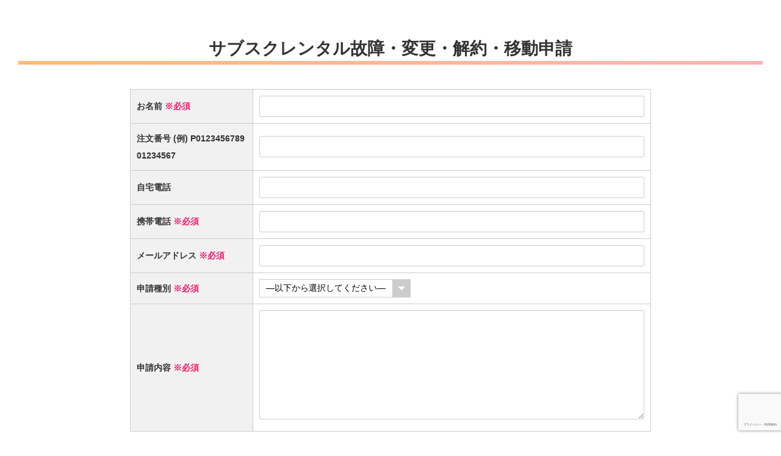

--- FILE ---
content_type: text/html; charset=utf-8
request_url: https://www.google.com/recaptcha/api2/anchor?ar=1&k=6LepL2UqAAAAAKhADAAqaR5fD5M0lqCnsY01Gg43&co=aHR0cHM6Ly9yZS5jb3Ntby1zcGFjZS5qcDo0NDM.&hl=ja&v=9TiwnJFHeuIw_s0wSd3fiKfN&size=invisible&anchor-ms=20000&execute-ms=30000&cb=8c535mqzphym
body_size: 48335
content:
<!DOCTYPE HTML><html dir="ltr" lang="ja"><head><meta http-equiv="Content-Type" content="text/html; charset=UTF-8">
<meta http-equiv="X-UA-Compatible" content="IE=edge">
<title>reCAPTCHA</title>
<style type="text/css">
/* cyrillic-ext */
@font-face {
  font-family: 'Roboto';
  font-style: normal;
  font-weight: 400;
  font-stretch: 100%;
  src: url(//fonts.gstatic.com/s/roboto/v48/KFO7CnqEu92Fr1ME7kSn66aGLdTylUAMa3GUBHMdazTgWw.woff2) format('woff2');
  unicode-range: U+0460-052F, U+1C80-1C8A, U+20B4, U+2DE0-2DFF, U+A640-A69F, U+FE2E-FE2F;
}
/* cyrillic */
@font-face {
  font-family: 'Roboto';
  font-style: normal;
  font-weight: 400;
  font-stretch: 100%;
  src: url(//fonts.gstatic.com/s/roboto/v48/KFO7CnqEu92Fr1ME7kSn66aGLdTylUAMa3iUBHMdazTgWw.woff2) format('woff2');
  unicode-range: U+0301, U+0400-045F, U+0490-0491, U+04B0-04B1, U+2116;
}
/* greek-ext */
@font-face {
  font-family: 'Roboto';
  font-style: normal;
  font-weight: 400;
  font-stretch: 100%;
  src: url(//fonts.gstatic.com/s/roboto/v48/KFO7CnqEu92Fr1ME7kSn66aGLdTylUAMa3CUBHMdazTgWw.woff2) format('woff2');
  unicode-range: U+1F00-1FFF;
}
/* greek */
@font-face {
  font-family: 'Roboto';
  font-style: normal;
  font-weight: 400;
  font-stretch: 100%;
  src: url(//fonts.gstatic.com/s/roboto/v48/KFO7CnqEu92Fr1ME7kSn66aGLdTylUAMa3-UBHMdazTgWw.woff2) format('woff2');
  unicode-range: U+0370-0377, U+037A-037F, U+0384-038A, U+038C, U+038E-03A1, U+03A3-03FF;
}
/* math */
@font-face {
  font-family: 'Roboto';
  font-style: normal;
  font-weight: 400;
  font-stretch: 100%;
  src: url(//fonts.gstatic.com/s/roboto/v48/KFO7CnqEu92Fr1ME7kSn66aGLdTylUAMawCUBHMdazTgWw.woff2) format('woff2');
  unicode-range: U+0302-0303, U+0305, U+0307-0308, U+0310, U+0312, U+0315, U+031A, U+0326-0327, U+032C, U+032F-0330, U+0332-0333, U+0338, U+033A, U+0346, U+034D, U+0391-03A1, U+03A3-03A9, U+03B1-03C9, U+03D1, U+03D5-03D6, U+03F0-03F1, U+03F4-03F5, U+2016-2017, U+2034-2038, U+203C, U+2040, U+2043, U+2047, U+2050, U+2057, U+205F, U+2070-2071, U+2074-208E, U+2090-209C, U+20D0-20DC, U+20E1, U+20E5-20EF, U+2100-2112, U+2114-2115, U+2117-2121, U+2123-214F, U+2190, U+2192, U+2194-21AE, U+21B0-21E5, U+21F1-21F2, U+21F4-2211, U+2213-2214, U+2216-22FF, U+2308-230B, U+2310, U+2319, U+231C-2321, U+2336-237A, U+237C, U+2395, U+239B-23B7, U+23D0, U+23DC-23E1, U+2474-2475, U+25AF, U+25B3, U+25B7, U+25BD, U+25C1, U+25CA, U+25CC, U+25FB, U+266D-266F, U+27C0-27FF, U+2900-2AFF, U+2B0E-2B11, U+2B30-2B4C, U+2BFE, U+3030, U+FF5B, U+FF5D, U+1D400-1D7FF, U+1EE00-1EEFF;
}
/* symbols */
@font-face {
  font-family: 'Roboto';
  font-style: normal;
  font-weight: 400;
  font-stretch: 100%;
  src: url(//fonts.gstatic.com/s/roboto/v48/KFO7CnqEu92Fr1ME7kSn66aGLdTylUAMaxKUBHMdazTgWw.woff2) format('woff2');
  unicode-range: U+0001-000C, U+000E-001F, U+007F-009F, U+20DD-20E0, U+20E2-20E4, U+2150-218F, U+2190, U+2192, U+2194-2199, U+21AF, U+21E6-21F0, U+21F3, U+2218-2219, U+2299, U+22C4-22C6, U+2300-243F, U+2440-244A, U+2460-24FF, U+25A0-27BF, U+2800-28FF, U+2921-2922, U+2981, U+29BF, U+29EB, U+2B00-2BFF, U+4DC0-4DFF, U+FFF9-FFFB, U+10140-1018E, U+10190-1019C, U+101A0, U+101D0-101FD, U+102E0-102FB, U+10E60-10E7E, U+1D2C0-1D2D3, U+1D2E0-1D37F, U+1F000-1F0FF, U+1F100-1F1AD, U+1F1E6-1F1FF, U+1F30D-1F30F, U+1F315, U+1F31C, U+1F31E, U+1F320-1F32C, U+1F336, U+1F378, U+1F37D, U+1F382, U+1F393-1F39F, U+1F3A7-1F3A8, U+1F3AC-1F3AF, U+1F3C2, U+1F3C4-1F3C6, U+1F3CA-1F3CE, U+1F3D4-1F3E0, U+1F3ED, U+1F3F1-1F3F3, U+1F3F5-1F3F7, U+1F408, U+1F415, U+1F41F, U+1F426, U+1F43F, U+1F441-1F442, U+1F444, U+1F446-1F449, U+1F44C-1F44E, U+1F453, U+1F46A, U+1F47D, U+1F4A3, U+1F4B0, U+1F4B3, U+1F4B9, U+1F4BB, U+1F4BF, U+1F4C8-1F4CB, U+1F4D6, U+1F4DA, U+1F4DF, U+1F4E3-1F4E6, U+1F4EA-1F4ED, U+1F4F7, U+1F4F9-1F4FB, U+1F4FD-1F4FE, U+1F503, U+1F507-1F50B, U+1F50D, U+1F512-1F513, U+1F53E-1F54A, U+1F54F-1F5FA, U+1F610, U+1F650-1F67F, U+1F687, U+1F68D, U+1F691, U+1F694, U+1F698, U+1F6AD, U+1F6B2, U+1F6B9-1F6BA, U+1F6BC, U+1F6C6-1F6CF, U+1F6D3-1F6D7, U+1F6E0-1F6EA, U+1F6F0-1F6F3, U+1F6F7-1F6FC, U+1F700-1F7FF, U+1F800-1F80B, U+1F810-1F847, U+1F850-1F859, U+1F860-1F887, U+1F890-1F8AD, U+1F8B0-1F8BB, U+1F8C0-1F8C1, U+1F900-1F90B, U+1F93B, U+1F946, U+1F984, U+1F996, U+1F9E9, U+1FA00-1FA6F, U+1FA70-1FA7C, U+1FA80-1FA89, U+1FA8F-1FAC6, U+1FACE-1FADC, U+1FADF-1FAE9, U+1FAF0-1FAF8, U+1FB00-1FBFF;
}
/* vietnamese */
@font-face {
  font-family: 'Roboto';
  font-style: normal;
  font-weight: 400;
  font-stretch: 100%;
  src: url(//fonts.gstatic.com/s/roboto/v48/KFO7CnqEu92Fr1ME7kSn66aGLdTylUAMa3OUBHMdazTgWw.woff2) format('woff2');
  unicode-range: U+0102-0103, U+0110-0111, U+0128-0129, U+0168-0169, U+01A0-01A1, U+01AF-01B0, U+0300-0301, U+0303-0304, U+0308-0309, U+0323, U+0329, U+1EA0-1EF9, U+20AB;
}
/* latin-ext */
@font-face {
  font-family: 'Roboto';
  font-style: normal;
  font-weight: 400;
  font-stretch: 100%;
  src: url(//fonts.gstatic.com/s/roboto/v48/KFO7CnqEu92Fr1ME7kSn66aGLdTylUAMa3KUBHMdazTgWw.woff2) format('woff2');
  unicode-range: U+0100-02BA, U+02BD-02C5, U+02C7-02CC, U+02CE-02D7, U+02DD-02FF, U+0304, U+0308, U+0329, U+1D00-1DBF, U+1E00-1E9F, U+1EF2-1EFF, U+2020, U+20A0-20AB, U+20AD-20C0, U+2113, U+2C60-2C7F, U+A720-A7FF;
}
/* latin */
@font-face {
  font-family: 'Roboto';
  font-style: normal;
  font-weight: 400;
  font-stretch: 100%;
  src: url(//fonts.gstatic.com/s/roboto/v48/KFO7CnqEu92Fr1ME7kSn66aGLdTylUAMa3yUBHMdazQ.woff2) format('woff2');
  unicode-range: U+0000-00FF, U+0131, U+0152-0153, U+02BB-02BC, U+02C6, U+02DA, U+02DC, U+0304, U+0308, U+0329, U+2000-206F, U+20AC, U+2122, U+2191, U+2193, U+2212, U+2215, U+FEFF, U+FFFD;
}
/* cyrillic-ext */
@font-face {
  font-family: 'Roboto';
  font-style: normal;
  font-weight: 500;
  font-stretch: 100%;
  src: url(//fonts.gstatic.com/s/roboto/v48/KFO7CnqEu92Fr1ME7kSn66aGLdTylUAMa3GUBHMdazTgWw.woff2) format('woff2');
  unicode-range: U+0460-052F, U+1C80-1C8A, U+20B4, U+2DE0-2DFF, U+A640-A69F, U+FE2E-FE2F;
}
/* cyrillic */
@font-face {
  font-family: 'Roboto';
  font-style: normal;
  font-weight: 500;
  font-stretch: 100%;
  src: url(//fonts.gstatic.com/s/roboto/v48/KFO7CnqEu92Fr1ME7kSn66aGLdTylUAMa3iUBHMdazTgWw.woff2) format('woff2');
  unicode-range: U+0301, U+0400-045F, U+0490-0491, U+04B0-04B1, U+2116;
}
/* greek-ext */
@font-face {
  font-family: 'Roboto';
  font-style: normal;
  font-weight: 500;
  font-stretch: 100%;
  src: url(//fonts.gstatic.com/s/roboto/v48/KFO7CnqEu92Fr1ME7kSn66aGLdTylUAMa3CUBHMdazTgWw.woff2) format('woff2');
  unicode-range: U+1F00-1FFF;
}
/* greek */
@font-face {
  font-family: 'Roboto';
  font-style: normal;
  font-weight: 500;
  font-stretch: 100%;
  src: url(//fonts.gstatic.com/s/roboto/v48/KFO7CnqEu92Fr1ME7kSn66aGLdTylUAMa3-UBHMdazTgWw.woff2) format('woff2');
  unicode-range: U+0370-0377, U+037A-037F, U+0384-038A, U+038C, U+038E-03A1, U+03A3-03FF;
}
/* math */
@font-face {
  font-family: 'Roboto';
  font-style: normal;
  font-weight: 500;
  font-stretch: 100%;
  src: url(//fonts.gstatic.com/s/roboto/v48/KFO7CnqEu92Fr1ME7kSn66aGLdTylUAMawCUBHMdazTgWw.woff2) format('woff2');
  unicode-range: U+0302-0303, U+0305, U+0307-0308, U+0310, U+0312, U+0315, U+031A, U+0326-0327, U+032C, U+032F-0330, U+0332-0333, U+0338, U+033A, U+0346, U+034D, U+0391-03A1, U+03A3-03A9, U+03B1-03C9, U+03D1, U+03D5-03D6, U+03F0-03F1, U+03F4-03F5, U+2016-2017, U+2034-2038, U+203C, U+2040, U+2043, U+2047, U+2050, U+2057, U+205F, U+2070-2071, U+2074-208E, U+2090-209C, U+20D0-20DC, U+20E1, U+20E5-20EF, U+2100-2112, U+2114-2115, U+2117-2121, U+2123-214F, U+2190, U+2192, U+2194-21AE, U+21B0-21E5, U+21F1-21F2, U+21F4-2211, U+2213-2214, U+2216-22FF, U+2308-230B, U+2310, U+2319, U+231C-2321, U+2336-237A, U+237C, U+2395, U+239B-23B7, U+23D0, U+23DC-23E1, U+2474-2475, U+25AF, U+25B3, U+25B7, U+25BD, U+25C1, U+25CA, U+25CC, U+25FB, U+266D-266F, U+27C0-27FF, U+2900-2AFF, U+2B0E-2B11, U+2B30-2B4C, U+2BFE, U+3030, U+FF5B, U+FF5D, U+1D400-1D7FF, U+1EE00-1EEFF;
}
/* symbols */
@font-face {
  font-family: 'Roboto';
  font-style: normal;
  font-weight: 500;
  font-stretch: 100%;
  src: url(//fonts.gstatic.com/s/roboto/v48/KFO7CnqEu92Fr1ME7kSn66aGLdTylUAMaxKUBHMdazTgWw.woff2) format('woff2');
  unicode-range: U+0001-000C, U+000E-001F, U+007F-009F, U+20DD-20E0, U+20E2-20E4, U+2150-218F, U+2190, U+2192, U+2194-2199, U+21AF, U+21E6-21F0, U+21F3, U+2218-2219, U+2299, U+22C4-22C6, U+2300-243F, U+2440-244A, U+2460-24FF, U+25A0-27BF, U+2800-28FF, U+2921-2922, U+2981, U+29BF, U+29EB, U+2B00-2BFF, U+4DC0-4DFF, U+FFF9-FFFB, U+10140-1018E, U+10190-1019C, U+101A0, U+101D0-101FD, U+102E0-102FB, U+10E60-10E7E, U+1D2C0-1D2D3, U+1D2E0-1D37F, U+1F000-1F0FF, U+1F100-1F1AD, U+1F1E6-1F1FF, U+1F30D-1F30F, U+1F315, U+1F31C, U+1F31E, U+1F320-1F32C, U+1F336, U+1F378, U+1F37D, U+1F382, U+1F393-1F39F, U+1F3A7-1F3A8, U+1F3AC-1F3AF, U+1F3C2, U+1F3C4-1F3C6, U+1F3CA-1F3CE, U+1F3D4-1F3E0, U+1F3ED, U+1F3F1-1F3F3, U+1F3F5-1F3F7, U+1F408, U+1F415, U+1F41F, U+1F426, U+1F43F, U+1F441-1F442, U+1F444, U+1F446-1F449, U+1F44C-1F44E, U+1F453, U+1F46A, U+1F47D, U+1F4A3, U+1F4B0, U+1F4B3, U+1F4B9, U+1F4BB, U+1F4BF, U+1F4C8-1F4CB, U+1F4D6, U+1F4DA, U+1F4DF, U+1F4E3-1F4E6, U+1F4EA-1F4ED, U+1F4F7, U+1F4F9-1F4FB, U+1F4FD-1F4FE, U+1F503, U+1F507-1F50B, U+1F50D, U+1F512-1F513, U+1F53E-1F54A, U+1F54F-1F5FA, U+1F610, U+1F650-1F67F, U+1F687, U+1F68D, U+1F691, U+1F694, U+1F698, U+1F6AD, U+1F6B2, U+1F6B9-1F6BA, U+1F6BC, U+1F6C6-1F6CF, U+1F6D3-1F6D7, U+1F6E0-1F6EA, U+1F6F0-1F6F3, U+1F6F7-1F6FC, U+1F700-1F7FF, U+1F800-1F80B, U+1F810-1F847, U+1F850-1F859, U+1F860-1F887, U+1F890-1F8AD, U+1F8B0-1F8BB, U+1F8C0-1F8C1, U+1F900-1F90B, U+1F93B, U+1F946, U+1F984, U+1F996, U+1F9E9, U+1FA00-1FA6F, U+1FA70-1FA7C, U+1FA80-1FA89, U+1FA8F-1FAC6, U+1FACE-1FADC, U+1FADF-1FAE9, U+1FAF0-1FAF8, U+1FB00-1FBFF;
}
/* vietnamese */
@font-face {
  font-family: 'Roboto';
  font-style: normal;
  font-weight: 500;
  font-stretch: 100%;
  src: url(//fonts.gstatic.com/s/roboto/v48/KFO7CnqEu92Fr1ME7kSn66aGLdTylUAMa3OUBHMdazTgWw.woff2) format('woff2');
  unicode-range: U+0102-0103, U+0110-0111, U+0128-0129, U+0168-0169, U+01A0-01A1, U+01AF-01B0, U+0300-0301, U+0303-0304, U+0308-0309, U+0323, U+0329, U+1EA0-1EF9, U+20AB;
}
/* latin-ext */
@font-face {
  font-family: 'Roboto';
  font-style: normal;
  font-weight: 500;
  font-stretch: 100%;
  src: url(//fonts.gstatic.com/s/roboto/v48/KFO7CnqEu92Fr1ME7kSn66aGLdTylUAMa3KUBHMdazTgWw.woff2) format('woff2');
  unicode-range: U+0100-02BA, U+02BD-02C5, U+02C7-02CC, U+02CE-02D7, U+02DD-02FF, U+0304, U+0308, U+0329, U+1D00-1DBF, U+1E00-1E9F, U+1EF2-1EFF, U+2020, U+20A0-20AB, U+20AD-20C0, U+2113, U+2C60-2C7F, U+A720-A7FF;
}
/* latin */
@font-face {
  font-family: 'Roboto';
  font-style: normal;
  font-weight: 500;
  font-stretch: 100%;
  src: url(//fonts.gstatic.com/s/roboto/v48/KFO7CnqEu92Fr1ME7kSn66aGLdTylUAMa3yUBHMdazQ.woff2) format('woff2');
  unicode-range: U+0000-00FF, U+0131, U+0152-0153, U+02BB-02BC, U+02C6, U+02DA, U+02DC, U+0304, U+0308, U+0329, U+2000-206F, U+20AC, U+2122, U+2191, U+2193, U+2212, U+2215, U+FEFF, U+FFFD;
}
/* cyrillic-ext */
@font-face {
  font-family: 'Roboto';
  font-style: normal;
  font-weight: 900;
  font-stretch: 100%;
  src: url(//fonts.gstatic.com/s/roboto/v48/KFO7CnqEu92Fr1ME7kSn66aGLdTylUAMa3GUBHMdazTgWw.woff2) format('woff2');
  unicode-range: U+0460-052F, U+1C80-1C8A, U+20B4, U+2DE0-2DFF, U+A640-A69F, U+FE2E-FE2F;
}
/* cyrillic */
@font-face {
  font-family: 'Roboto';
  font-style: normal;
  font-weight: 900;
  font-stretch: 100%;
  src: url(//fonts.gstatic.com/s/roboto/v48/KFO7CnqEu92Fr1ME7kSn66aGLdTylUAMa3iUBHMdazTgWw.woff2) format('woff2');
  unicode-range: U+0301, U+0400-045F, U+0490-0491, U+04B0-04B1, U+2116;
}
/* greek-ext */
@font-face {
  font-family: 'Roboto';
  font-style: normal;
  font-weight: 900;
  font-stretch: 100%;
  src: url(//fonts.gstatic.com/s/roboto/v48/KFO7CnqEu92Fr1ME7kSn66aGLdTylUAMa3CUBHMdazTgWw.woff2) format('woff2');
  unicode-range: U+1F00-1FFF;
}
/* greek */
@font-face {
  font-family: 'Roboto';
  font-style: normal;
  font-weight: 900;
  font-stretch: 100%;
  src: url(//fonts.gstatic.com/s/roboto/v48/KFO7CnqEu92Fr1ME7kSn66aGLdTylUAMa3-UBHMdazTgWw.woff2) format('woff2');
  unicode-range: U+0370-0377, U+037A-037F, U+0384-038A, U+038C, U+038E-03A1, U+03A3-03FF;
}
/* math */
@font-face {
  font-family: 'Roboto';
  font-style: normal;
  font-weight: 900;
  font-stretch: 100%;
  src: url(//fonts.gstatic.com/s/roboto/v48/KFO7CnqEu92Fr1ME7kSn66aGLdTylUAMawCUBHMdazTgWw.woff2) format('woff2');
  unicode-range: U+0302-0303, U+0305, U+0307-0308, U+0310, U+0312, U+0315, U+031A, U+0326-0327, U+032C, U+032F-0330, U+0332-0333, U+0338, U+033A, U+0346, U+034D, U+0391-03A1, U+03A3-03A9, U+03B1-03C9, U+03D1, U+03D5-03D6, U+03F0-03F1, U+03F4-03F5, U+2016-2017, U+2034-2038, U+203C, U+2040, U+2043, U+2047, U+2050, U+2057, U+205F, U+2070-2071, U+2074-208E, U+2090-209C, U+20D0-20DC, U+20E1, U+20E5-20EF, U+2100-2112, U+2114-2115, U+2117-2121, U+2123-214F, U+2190, U+2192, U+2194-21AE, U+21B0-21E5, U+21F1-21F2, U+21F4-2211, U+2213-2214, U+2216-22FF, U+2308-230B, U+2310, U+2319, U+231C-2321, U+2336-237A, U+237C, U+2395, U+239B-23B7, U+23D0, U+23DC-23E1, U+2474-2475, U+25AF, U+25B3, U+25B7, U+25BD, U+25C1, U+25CA, U+25CC, U+25FB, U+266D-266F, U+27C0-27FF, U+2900-2AFF, U+2B0E-2B11, U+2B30-2B4C, U+2BFE, U+3030, U+FF5B, U+FF5D, U+1D400-1D7FF, U+1EE00-1EEFF;
}
/* symbols */
@font-face {
  font-family: 'Roboto';
  font-style: normal;
  font-weight: 900;
  font-stretch: 100%;
  src: url(//fonts.gstatic.com/s/roboto/v48/KFO7CnqEu92Fr1ME7kSn66aGLdTylUAMaxKUBHMdazTgWw.woff2) format('woff2');
  unicode-range: U+0001-000C, U+000E-001F, U+007F-009F, U+20DD-20E0, U+20E2-20E4, U+2150-218F, U+2190, U+2192, U+2194-2199, U+21AF, U+21E6-21F0, U+21F3, U+2218-2219, U+2299, U+22C4-22C6, U+2300-243F, U+2440-244A, U+2460-24FF, U+25A0-27BF, U+2800-28FF, U+2921-2922, U+2981, U+29BF, U+29EB, U+2B00-2BFF, U+4DC0-4DFF, U+FFF9-FFFB, U+10140-1018E, U+10190-1019C, U+101A0, U+101D0-101FD, U+102E0-102FB, U+10E60-10E7E, U+1D2C0-1D2D3, U+1D2E0-1D37F, U+1F000-1F0FF, U+1F100-1F1AD, U+1F1E6-1F1FF, U+1F30D-1F30F, U+1F315, U+1F31C, U+1F31E, U+1F320-1F32C, U+1F336, U+1F378, U+1F37D, U+1F382, U+1F393-1F39F, U+1F3A7-1F3A8, U+1F3AC-1F3AF, U+1F3C2, U+1F3C4-1F3C6, U+1F3CA-1F3CE, U+1F3D4-1F3E0, U+1F3ED, U+1F3F1-1F3F3, U+1F3F5-1F3F7, U+1F408, U+1F415, U+1F41F, U+1F426, U+1F43F, U+1F441-1F442, U+1F444, U+1F446-1F449, U+1F44C-1F44E, U+1F453, U+1F46A, U+1F47D, U+1F4A3, U+1F4B0, U+1F4B3, U+1F4B9, U+1F4BB, U+1F4BF, U+1F4C8-1F4CB, U+1F4D6, U+1F4DA, U+1F4DF, U+1F4E3-1F4E6, U+1F4EA-1F4ED, U+1F4F7, U+1F4F9-1F4FB, U+1F4FD-1F4FE, U+1F503, U+1F507-1F50B, U+1F50D, U+1F512-1F513, U+1F53E-1F54A, U+1F54F-1F5FA, U+1F610, U+1F650-1F67F, U+1F687, U+1F68D, U+1F691, U+1F694, U+1F698, U+1F6AD, U+1F6B2, U+1F6B9-1F6BA, U+1F6BC, U+1F6C6-1F6CF, U+1F6D3-1F6D7, U+1F6E0-1F6EA, U+1F6F0-1F6F3, U+1F6F7-1F6FC, U+1F700-1F7FF, U+1F800-1F80B, U+1F810-1F847, U+1F850-1F859, U+1F860-1F887, U+1F890-1F8AD, U+1F8B0-1F8BB, U+1F8C0-1F8C1, U+1F900-1F90B, U+1F93B, U+1F946, U+1F984, U+1F996, U+1F9E9, U+1FA00-1FA6F, U+1FA70-1FA7C, U+1FA80-1FA89, U+1FA8F-1FAC6, U+1FACE-1FADC, U+1FADF-1FAE9, U+1FAF0-1FAF8, U+1FB00-1FBFF;
}
/* vietnamese */
@font-face {
  font-family: 'Roboto';
  font-style: normal;
  font-weight: 900;
  font-stretch: 100%;
  src: url(//fonts.gstatic.com/s/roboto/v48/KFO7CnqEu92Fr1ME7kSn66aGLdTylUAMa3OUBHMdazTgWw.woff2) format('woff2');
  unicode-range: U+0102-0103, U+0110-0111, U+0128-0129, U+0168-0169, U+01A0-01A1, U+01AF-01B0, U+0300-0301, U+0303-0304, U+0308-0309, U+0323, U+0329, U+1EA0-1EF9, U+20AB;
}
/* latin-ext */
@font-face {
  font-family: 'Roboto';
  font-style: normal;
  font-weight: 900;
  font-stretch: 100%;
  src: url(//fonts.gstatic.com/s/roboto/v48/KFO7CnqEu92Fr1ME7kSn66aGLdTylUAMa3KUBHMdazTgWw.woff2) format('woff2');
  unicode-range: U+0100-02BA, U+02BD-02C5, U+02C7-02CC, U+02CE-02D7, U+02DD-02FF, U+0304, U+0308, U+0329, U+1D00-1DBF, U+1E00-1E9F, U+1EF2-1EFF, U+2020, U+20A0-20AB, U+20AD-20C0, U+2113, U+2C60-2C7F, U+A720-A7FF;
}
/* latin */
@font-face {
  font-family: 'Roboto';
  font-style: normal;
  font-weight: 900;
  font-stretch: 100%;
  src: url(//fonts.gstatic.com/s/roboto/v48/KFO7CnqEu92Fr1ME7kSn66aGLdTylUAMa3yUBHMdazQ.woff2) format('woff2');
  unicode-range: U+0000-00FF, U+0131, U+0152-0153, U+02BB-02BC, U+02C6, U+02DA, U+02DC, U+0304, U+0308, U+0329, U+2000-206F, U+20AC, U+2122, U+2191, U+2193, U+2212, U+2215, U+FEFF, U+FFFD;
}

</style>
<link rel="stylesheet" type="text/css" href="https://www.gstatic.com/recaptcha/releases/9TiwnJFHeuIw_s0wSd3fiKfN/styles__ltr.css">
<script nonce="iSYHk8BAeJsIpth1u4pHuQ" type="text/javascript">window['__recaptcha_api'] = 'https://www.google.com/recaptcha/api2/';</script>
<script type="text/javascript" src="https://www.gstatic.com/recaptcha/releases/9TiwnJFHeuIw_s0wSd3fiKfN/recaptcha__ja.js" nonce="iSYHk8BAeJsIpth1u4pHuQ">
      
    </script></head>
<body><div id="rc-anchor-alert" class="rc-anchor-alert"></div>
<input type="hidden" id="recaptcha-token" value="[base64]">
<script type="text/javascript" nonce="iSYHk8BAeJsIpth1u4pHuQ">
      recaptcha.anchor.Main.init("[\x22ainput\x22,[\x22bgdata\x22,\x22\x22,\[base64]/[base64]/[base64]/KE4oMTI0LHYsdi5HKSxMWihsLHYpKTpOKDEyNCx2LGwpLFYpLHYpLFQpKSxGKDE3MSx2KX0scjc9ZnVuY3Rpb24obCl7cmV0dXJuIGx9LEM9ZnVuY3Rpb24obCxWLHYpe04odixsLFYpLFZbYWtdPTI3OTZ9LG49ZnVuY3Rpb24obCxWKXtWLlg9KChWLlg/[base64]/[base64]/[base64]/[base64]/[base64]/[base64]/[base64]/[base64]/[base64]/[base64]/[base64]\\u003d\x22,\[base64]\x22,\x22w71OwpvDnsOdwrgpGnHDjB4awqEeL8O2U01vXcKRwqVKTcOAwpXDosOAEnTCosKvw6fCqAbDhcKhw4fDh8K4wr0ewqpyanxUw6LCmzFbfMKAw5nCicK/Z8OMw4rDgMKawolWQGFlDsKrGsKIwp0TLMOIIMOHB8O2w5HDumbClmzDqcKewp7ChsKOwoFGfMO4wrbDqUcMCCfCmygyw5EpwoUdwrzCkl7CisOZw53DsmpVwrrCqcO8CT/Cm8O1w4JEwrrCmzVow5tWwoIfw7pUw6vDnsO4W8OSwrw6wrpZBcK6O8OySCXCikLDnsO+ScK2bsK/wqBTw61hNcOfw6cpwrJ4w4w7JcKkw6/CtsOeSUsNw48qwrzDjsO5LcOLw7HCtMK0wodIwoPDoMKmw6LDk8OyCAYtwpFvw6gwPA5Mw4RCOsOdAMOhwppywqx+wq3CvsKDwrE8JMOKw6HDtMKQGm7DmMOvaxtlw7ZkCmnCj8OVIcOUwonDnsKOw4/[base64]/DssOYT8OVAcKbDsORwogsaBbCh0fCrcK7QMO1F1TDgW8ABjlbwr5/w7DDtsKXw5Vne8O+wpZnw73CsAJRwqnDlyjDo8OzOF5fwodWBVppw57Ci3/Ds8KvdsKLcgd0YMOxwpLCmx7Co8KqXMKRworClWLDunYOLsK2AkLCscK0wqc+wrLDuE/DpH1gw5lTTDDDqsKzBsOnw7nDpSlOYgdmX8KaVcKYNjHCnsOlB8Krw6dxQ8Knwr19fsKvwq0RQGnDjcOcw4/[base64]/CvcOGC8OowpJOwpglW8OewonDtsK+TS3CiDdQw5vDiB3Ch3M/wqx3w5bCtX0MRT42w6fDiUt3wpTDsMK1w58vwrkRw5HCp8KAYRwJOj7ClFp6YMO1HsOnY07CmsOUeVc8w47DhsO5w6rCtEHDt8K/UlBPwod6wqbConfDrMOnw4fCjsKVwoDDjMKNwq5UacKcKmliwoQoaFZEw7wZwojCgcOqw6NROcKAf8KDDMK9HWXCoGXDtDUCw6bCuMORUFQ1en/DqxASCm3CtsKiZUfDvhfDq23CoXs4wp1ueBrCvcOSasKQw7/[base64]/wrnCvsKVwopeVhVAATLCrRk6w5zDhsKeAFnChF8cJBjDuw/Ds8OYYF9qDX3Ci1ktwqgVwp3CpcOCwpHCpUfDosKBFcOmw7TCjzg6wrHCtEfDil8nWVTDvwozw7MWA8OXw6ggw49nwq0Pw5gkw54XFMOnw4gHw5bDpRE9C2zCs8K3RMK8BcOqw4wVGcOwYWvCiwIpw7PCsgvDrlpBwpg/w4MlAxoTCTTCnxbDhMOWQ8OZRSjCuMKAwo9gXBpww7PDp8K/XynCkRFcw6/[base64]/DpcKmJHTDiljDscOKcUM0wrMHw7Q5XsOnSXV+w6PCsVHCjsKkHHXCpnjCkxp8wrHDtmTCh8OZwoXCiwVtYcKTbMKDw5RCS8K0w5A8XcK9wpDCkjtTVgEsAGLDlRxJwps2X3AoJSFrw5sDwqXDiTRLH8OsQTTDrAfCvXHDp8Kob8KXw5lzcBY/wpckcGg9ZcOcW0E6wrrDkwJbw7ZzQ8KBGT0OJMOpw4PDoMOrwr7DpcKCScO4wp4iQ8Kzw6zDlMOGwrzDpGo5chvDqGoBwpHCv3LDgQgFwqAgCMOZwrfDvsOQw6nCuMKPLnTDmnkmw7vDssO9LcOdw7cUw4fCm0LDhX/[base64]/VG1pw6jCkcOUb8Osw6lEwq5gwrgrw7czcMKPw6PDqcOScTrCt8OBw5rCgsK8DUPDrMK2wqDCoEbDsE7Di8OGbSYIbcKRwpFmw5fDkFfDgcKcAsKsSz3ConDDmcKxAMOCNhcqw6YHLsKRwpEeEsOCBzp8wobCksOBwqNswqk6c3/DoFQSwrfDrMKVwqLDlsKpwrMZNCzCr8KOB1IJwp/[base64]/fCg7Ym7Cp8KFKcOSMcKBDnbCssK1K8KeQBfDnXzDrMO9NMOnwrJTwqfDi8ORwq7Djg8XJVXDtTMUwpbCusKmacK6wqnDqwrClcOQwrPCicKJCkfCqcOmP0Ihw7UkCGDCn8OZw6LDpcO5HHFUwrstw7fDuX9fwp4VXhrDln9rw6XCh0nDjB/CqMKYUB/CqsO/wq3DqMKdw7AKWiAFw4ktDMK0T8OBCUzCmMOlwqrDrMOOOsOMwoMLKMOowqDDuMKUw5psO8KKZMK/dTXCvsOvwpV/wpFRwq/Dj1HDkMOgw43Cvi7DlcK1wprCvsK1OcO4RQtIwqzCmAwLLcKswq/DhMOaw7HCgsK9CsKnw4/DtMOhK8O9wqnCssKgwpvDhi0kDUJ2w7XCmjnDj19qw69YPhx+w7QNeMOCw68NwqnDsMOBAMKYFCVNS3XChMKUAQReWcOuwr0YHcO8w7vDkGoDe8KdA8OzwqbCjgPDk8Oqw4g8GMOLw4XDoSlwwo3DqsOJwro1Mj5XdsO7Vg/Ck2cmwrQhw4jCgj7CmB/DgMKBw4kTwpHDn3HClMK9w73CnTzDq8OEaMKww6UUXVTCjcKOTDIOwpJnw4LCisKtwrzDosOQTMOhwoR5Si/DpMObVsKqe8OcXcOdwprCsyvCocKww6/CqHdlMU0Aw51dSQjCqcKKDHlILX9Iw7J8w7DCi8OZcjLCnsOXEW/DocKcw6fCmFzCsMK6a8KtSMKawpFWwqITw5nDlCXCnHvDtsKOw6l4A2RnDMOWwpvDuG3CjsKfOG3ComAWwrLDo8OfwoAcw6bCm8OVwqTCkE/DvClnSj7CvkYTKcKtCcOEw6c9e8K1YMOoM0B4w7PCi8OYQg3CicK0wpR/[base64]/w4XCmiogwpQsIcOHw6vCnW/CncOGV8ODw7vDihU9b27DnsObwrLDrhEELEnDuMKsY8KYw5VZwpvDgMKXdgjCrELDukDCvcO2woXCpkVxZsKXF8OQDsOGwr5Ewo/[base64]/Cvn7Cq8KwQcOBHcOxC0jCtcKAbMOocMKpKMOnwqfDp3XDpXgvR8OZwqXCph7DtD0+w7bDrMKjw4LCsMKnDnjCmsKawogMw7fCm8O1w7rDmm/DnsOEwrLDizrCgcOlw7fDm1zDpcK1KDHCp8KXwqnDhCDDmRXDmS0Bw41xPMO+fsO3wqnCrBXCr8Orw7RwbcKYwqTDs8K4FnwNwqjDv1/CmsKqwq5Xwps5M8OGNMKiJsKMeHoAw5djEsOEwr7Cqn3CnQMywpLCl8KjLcOuw553XMKLQmZUwrJfwoIkTMKSH8KvXMOOcVZQwq/ChMOsOnMyY3JtHiRyRmbDrF84EcO7dMOdwrzDlcKwYhphcsOSHiwMXsK5w4HCsQNkwoFNej7CsGdzdjvDp8OYw53DvsKLBQ/[base64]/w6fDpRdAw7zDhsKIw7vCusOcwqjDtsOYGcOFwpHCqULDq3vDhSMNw4gMwrnCpV0Pwq/DtMKUw7HDixtNWRtjH8OTZcKLTMOQZ8KKVyxvwqRpw5wTwrZ8C3vDjxAAH8KtJcOZw70SwqvCssKMY0LCtWFmw5o/wrbDiUx0wq1ZwrIHFGzDlVJjLRtJw4bDucKcMcKLAEfCqcOawphnw6fDlcO4NMOjwpg8w6MbHzYTwpR/DlbCvxvCgT7DhFzCsjvCmWRMw7/CqhHDu8OZw47CliHCt8OfQgJ1wptfw6c5wrTDpsOaViBtw4Uswo52UsKOYMOsU8OxA2VqVsKUKBnDiMObf8Ksczl9wpXDm8O7wp7DucO/[base64]/CvQnDsh1OMx/DhcK4AcOxwqnCikzClsKRw5d1w63CqWLCu1XDqsOTecKGw40QVsKRw5jDjMKOwpF9wrDDuDXCvxB2WmECG2MuQsOLcnXCii7Ds8KSw7bDisKww5YDw7DDrTx2wocBwqDCncKhNx41OcO7YsORQsOVwo/DmMONw6TCs23Di1BiNMOdU8KaXcKzTsOow5HDgS4KwojCgT1Fwo8RwrAfw6HDr8Ohwo7DmQjDsXrDgMOjagLDpDjDg8OVKVYlw55Kw4HCoMOxwoBXQT/Ch8OjRUtXDxwlBcOWw6hlwoZMcyt4w6lCw53Ck8OLw4PDuMOxwr1od8KvwptHw7PDiMOtw6NnbcOkWwrDuMOEwodNKsODwrHDmMO/csKYw5Nxw4hKwrJFworDgcKcw6wjwpfDl0XCgRsWw4DDgx7CvBJ8C27CgnzClsOfw5LClSjCm8KTwpHDuEfCgcK5JsOHw7/[base64]/M8OhZnh1worDgMO+bcKPdREcFMOgA2rDucKlw6p8eh/CnQrCtHLCi8K8w6TDp17DoR/[base64]/DhzcTwrjCuMOMXw0RQ8KieMO+wpDDk8OCEiDCtsKAw4IRwoM1HhXCt8K9e1rDvWdww7HDmcKLe8KowrjCpW0mw6/DnsKeK8OnIsO/wpAxMUvCtjsOREFrwrXCtRE9LsKow4LCnj7DlcOZwqkHKALCq0TCoMO4wpJrMVtpwrpvZEzCnTrCqcONXScewqHCsEl4cQM7eVkkZTnDgwROw4Yaw59FMMK4w5YscsOBAcKGwoR+w5YIfBB/wrjDsFpAw4B2GMOhw608wp3CgHXCsyg3J8Oww5h/wrNORcKZwpzDlCnCkS3DjMOSw7nDnnlTHilDwrbDmjQ0w7vDggTCik/CjX0Iwo5lVsKXw7QKwpt/w5w0G8KIw4vCvcK2w7gdZhvDvcOsOSMpKcK+fMO8BADDssO9B8KBLgRsWMKyRDnCrsKDw5TCgMOKChDCicOQw67DoMOsARo7wqvDuGbCmnQSwpshGsKaw5EUwpUzd8OJwqXCmxbCjyI/wqnDt8KXOgLCmsO1wo8AesKpXhfDkk7Dp8Ocw7/DgirCpsKMRwDDiRjCmiBwK8OVw6VQw5Znw6tuwrQgwq4KQyNhHHkQc8KOw5nCjcKrZQjDo1PCocOzwoJrwpXDksOwMCXCsSNzW8O/PcOeJzbDshR0FcOFFz/[base64]/[base64]/DsQRAwr9aw51/PWsAwpTCh8OWw7oFKE9JKznCj8KaK8K+Q8O5wrcxNT9cwq0ew6zDjkotw6/[base64]/[base64]/wqPDlklebnvCizLCosK/w45BWcOcw4Uuw5oswpjDmsOHDi5Yw7HCmj0QI8KuB8O/KMKswoHCrWwoWMK8wpjCnsO4N19cw7PDqcOWwohGbMOQw7fCmxMhRXPDji3DqcOcw7Azw4/[base64]/DrsKbMF3Crw7DhnVtJ1slw64lHMOBPMOYwpTDkwPDpDDDi1tnLWALwpg4D8KGw71qwrMFSFISNcO4JmjDucO2AEQkw4/Cg3zCvmDCnirCgXokTnISwqZ5w7vDtiPClH3DvMK2w6A6wrDDlFsMB1NQwr/CryAtCCQ3GGbCqMKaw4oBwotmw4w6A8OUf8KdwpFYwqkOQ3HCqMOLw7FAw5vChTMvwq4aUMKzwoTDs8Khf8KnGAPDpMONw7LDqiptfVIwwowNL8KWW8K0BR/Dl8Ovw6vDlcObLMO6LHg2ShR1wpfCtjIHw7DDrUfCuUA2wofCisOHw7LDlRXDjMKfHnwtFMK0wrvDmV5WwoTDscOawpXDl8OCOTTCqkhnMWFgTgzDnFrCkGnDiHYkwrcdw4TDk8OiSmUiw47DmcO3w5UnQ3XDgsK7dsOOFcO9W8Kbwql/FG0Bw5ZXw4fDgRzDmcKpa8OXw67DqMKxwozDlRJVN2ZhwpEFAcK9wr1yLSvDmEbCt8O7w77CosKJw7/Cu8OkPFXCtsOhwp/Cml3DosOEGlnDoMOVwrvDhQ/CnjIOw4oFwpPDicKVYlAaBT3CvsO/wqbDiMKubMKnT8O5IMOrfcKFN8KZCB3CuRYFIMKqwoLDmsKzwqDCgz8+M8KWwoHDlsO7RVkFwo3Dn8OiIV/[base64]/X8Onw6rDmRDDmGzClMKMw47DlsK4Hl/DhHHCsGjDgsKaPMORIkVZcAE4wo/ChSNRw7jDlMOwQcOpwoDDmEh4w7h7WMKVwo08FxxAWCzCjz7CuW1wEsO7w7UnEMO8wppzUwDDiUUzw6LDnMKVOMOeXcK4K8ONwqTDmsK4w61ww4N+b8OMK1fDhW15w5jCuT/[base64]/[base64]/CvsOfcMO2wqHDtQTDgjrClSXCrhlTU8KOw4MEw4chwqU7w7NiwqfCvT7DlH1xICF5aTPDosOhasOgQADCjMKDw7dcIygdJsOnwogBLWc2w7kMGcKywqU3VA/CnHHCqsOCw59UasOYKsOTwoDCgsK6wo8BBMKfV8OnQsKYw5kYAcOSCxd9D8KcGE/DgcOAw4sAI8KhBXvDuMOQwo3CsMK9wrd8IX4jAU4fwo7CvXlkw7lFOUzDhj/CmcKQFMKOwonDrARzSn/CrEXCklvDg8OBNsKLw5rDqWPCrAXDh8KKSUIHN8OQIsKyMCU2IRhdworCpWxow7bCs8KSw7c8w6DCoMKHw5oNDBE+BMOOw7/DgTNnIMOTbh4FJC02w54SIsKnwrbDrB4fHAFKH8OAwo4PwppBwpfCtcO7w4UtR8OwVcOaAA/[base64]/DvcOiwpnCs0DDosKWTsK0wpgBwqXDlsKjw47Cg8OoQ8OyX09fZMKbDXnDgzjDvsKJM8O9w7vDvsOsNUUfw5/Dk8Otwowvw7vCgTfDj8Oow5HDnsOkw4DCgcOcw6sYIg1sEgDDs28HwqAAwo5GBnIAPk7DvsOew5XCn1PClMOqLFLDhUXCgcKEIsOVFGLCucKaLMKQwq9yFHNFSsKxwp96w5rCgBt2w7nCncK/[base64]/DpsKzASLCu8OScR/CpTHCt2VbW8Oyw4fDlcKrwqt3csK9AMKbw44Iw5TCpjh5QcONDMOGQAIZw4PDhUx8wrNsAMKkZsOTOBLDrBMhTsOMwrPCnWnCrsOlS8KJfE8aXiESw74GMl/Djjhow77CkT/ClXlNSB3DoBbCmcOew7wvwobDj8KeEcKVXgBqAsO1wpAWaF7DicKpZMKXwqHCqVJTLcOtwq8CScKCwqYQZHouwqx5w57Cs21JacK3w5nDisKkdcKLw71jw59ywrJww6NlLwggwrLCh8K1fhLChR0kV8O0FcOubcK9w7QLKg/DgsOMwp7ChsKgw7rCvTfCvC/DnAbDtGnCg0LCucOKw5rDs1vDhUNlZsK9wpDCkyDCm0nCok4Tw641wofCu8KNwpDDqylwSMOiw6jDv8O9d8OPwp/Dq8K3w4zChQBgw4hFwoZGw5Vlw7zChx1uw7J1JXjDuMKaCC/DqXjDoMOJMsOgw5Z7w7ZGN8Kuwq/[base64]/AmVfwqnDosOmwrTDkUJfwpnDu20JMAFeO8OWw4/CinbCoSkcwpDDrgcnT1w6K8OMO1HCvsK8wrHDnMOcZ3HCuhxID8OTwqMHWXnCl8Kkw51kPkptasOTw7DCgwrDp8Otw6QSWUbDhV8Nw613wpxuAcOuAj3DnXDDlsOpwpQXw4FRGTzDkcKAaHLDmcOEw4fCnMKqdwE7UcK4wq7DiEMrSlcjwqUKBynDrCjCnWN/[base64]/[base64]/[base64]/CvC1Of3I+W1YNUcKNKVzDtMOocMKawrbDksKkWWUmUDvCj8OdSMKvw7/DtwfDmmnDo8KVwqTDhSZMBsKUw6TCvC3CqTTCv8O3w4jCmcOhZ0ooDVbDvUgMez9ZNMOiwrHCtStIZ1ReSiHCv8KyUcOoe8O7DcKlIMKzw6liMhfDqcO3DUbDkcKJw4YROcO9wpRuwpPCkzNcwp/DqlYFHcOua8OYY8OKSkLCoH/DvAZ6wqHDuzHCpl4uRgbDpcKzaMOzWjXDkUp0LMKrwrBiNh/CuCJOw41Lw6PCjcOVwr53WT7Cvh7CuC0Ow4bDkW4DwrHDmGFbwoHClUFkw4XChQMrwqYUwp0mwo8Nw7Vdw6wmCMKYwrzCvHvCt8KrYMK6f8KUw7/[base64]/DmClvw4ltD8OAQjFzw7ofMxZmwo7CiRbDhcOuw7d5DcOFIMOxHMOiw6cQI8Kmw4/DucOYUcKRw7TCksOfHU/[base64]/[base64]/wqHDiQ0jOMOzw59NFU0Lw7bClMKzw7TDt8Ocw7/[base64]/KhTCtGNCwr7ClU4Dw7PCrMOjw5LCvcOCwovDtVrDsMO2w5LDj0PCkHbCrMKjDyRXwox/aUbCvsOsw6rDoVrCgHnDmMO8MixJwrgywpg/ahghSW4qUzdwC8KPPcKgOcKxw5DDpCTCtcOKwqJWbCMuPXfCt1saw4/ClcOww6TCmH9SwprDlhElwpfCrB8pw44gSMOZwrIoNcOpw7MkUXkOw6/DnDdWG1JyZ8KRw4podiYUIcK3ST7Du8KBKw7DsMKgPsOjf0bDvMKgw6ReNcOGw7B0wqrDq3VIw7PCtX7Drm/Dg8Kcw7/CoDJ6BsO2w5sIeB/CucOtK1BrwpAJDcOZEh9+d8KnwrN7BcO0w7LChGnDssK7w5k0wr5dAcOYwpMSdnJlVhtlw6IEUTHDj2ADw57Dk8KJdkZydcOoDMO9Jxhsw7fCgmgkFxFzMMKjwo/Dnig2woR/[base64]/CtMKBwr/[base64]/Di3/DssOYdnrCv8O/OcKCwrnDm8OOw4/CusK5wpB8w4EFwohCw47DmnbClmLDjlPDt8Kbw7/Cly1dwo5tacKxCsKJGsOSwr/CpsKja8KQwqh1O1xRC8KZCcOiw5wEwqJBU8K3wpwEcA1yw5B7f8Kqwp1twobDjRA8ahHCv8Kywo3CtcO9XmzCocOrwpsXwoklw718N8OTRVJxC8OtasKoOcO6LDHCsGgMw4rDkUZSwpBjwqoMwqDCu08+acO5wprCk2c7w5/Cmm7CuMKULV7DtsOINkBgXVlVA8KTwpvDuFjCvMKsw73DkGTDi8OCcDLDvyQWwqAxw5ZVw5/[base64]/CjFDDnw5xwoHCssKaw7Ftb0UzwpHDiVTCjcKSe1sSw4kZeMKhw7NrwqRBw6fCiX/DrFQBwoYfwqJOw7jDq8ODw7LDgsObw4Y3EsKLw6/CmRPCmsOOSAHCpHLCtcOrMgDCkMO6a3nCn8ODwqU2BAcfwq/DsXYyUsOpCsOqwofCvzXCusK2QcKwwprDnwckFAjCmybDucKEwqtHwoPCicOrwpzDsgTDgcKcw7bCnDgNwrnCkCXDjMKHAyYPJUHDisKDcHrCrcKWwrUFwpTClkQhwol5w6jCo1XCpcOOw6PCqsKWHcOLGMOde8O3J8Kgw6hzYMOww5/DqkdfdMO6GcKPSMOtMsOBLT/CosKkwp0lXD7CrXnDjcOTw6/CtTsXwoFaw5rDnQTDkSVTwpTDgsONw5HChWElw61FPMOnN8KWw4kGSsKOLBgHw7PDn1/Dj8KYwpljHsKXIjgywrUrwrRQDj3DpzUow5Mjw5Jkw5bCr2vCvXJHw4/DswoiWVLCtWV9wpfCoVXCoEPDnMK3F3AQwpfCsCrCkALDg8KTw7nClMKQw6dswoEBHDLDskZgw7jCuMOxM8KAwrLCu8K8wrcSGcOJH8Khwo1bw6s5fygSRxvDusOGw4vDoSXCoGbDumDDi24ucA8dLS/CvcKiO2wZwrbCqMKYwpkmLsOhwpYKQwzCgBo1w4fChMKSw43DhHRcawHCny5zwokHaMOZwqXCkgrDtMOSw6tYwrwWw400w4k+w6nCocKgw53CjsKfNMK8w7ESw5LCgjhaLcO2AcKMwqDDtcKjwp3CgcKuZ8KYw4PCpiFUw7lDwp5SPD/DkV7DljleYy8uw71YfcOXbMKiwrNmLMKLLcO3QQUew7TCq8OYw5/[base64]/wrjCtjARYxbDuzPCn8OTwoDCnjN5BMKzLcOiwobDrXXClHrCicKwPFojw559MVfCmsKSdsOvw4DCsFXCqMK8wrE7XX45w5nCg8Okwqkmw77Dv3/DtQzDuEdzw4bDlcKZw7bDqMKfw4bCnwI0wrcvVsKQBGrCnwjCuWgZwqh3P2c9G8KCwpBIHU4Fb2LCpl3CgsK5ZMK5bH/Cjh89w4sYw4nDh2d1w7AoPCHCpcKQwo9cw5vCpcK5aFpGw5XDt8KYwrQDCsO8w7EDw7zDqsKNw68+w4l+w5LDgMO/aRzDkDzCl8OjbW1Lwp9TMHnCr8KWacKfwpRew6tMw7/DicKew5VOwonCu8Opw4HCtGBwZQrChcKxwpXDpE1jw5krw6PCmUMnw6/Cv0/DhsK7w4VVw6jDmcOlwpUNZ8OmIcO5wo3DqMKow7ZkVX0WwoxZw6fDtXrChDhXbjsREXnCssKUTcKwwqZkUcO/VcKCEmxLYMOJJRsBwq9tw5sBe8K4cMO7wqrCiybCvysmCsKkwq/DpDUGdsKICsOqflsKwqzDncKEMxzDscKfw4lnbhnDmsOvw6JXDcO/XxvDnAN9wpBRwo3DlMO9XMOswp/[base64]/Cgy4OE8OpI15SdMKvwq/Dj8Ocw47DpEAtY8KWCcKqH8O1w55rAcKCAMKlwobCjV/CpcO4wotfwofChxQxLyvCr8O/wokjGE1lw7Ruw6opbsK9w5zChT8TwqE9FjbDnMKYw553woHDtMK5S8KOfwh5cyNEQcKJworCt8K+HDxMw7IOw5jDg8Otw4klw5PDtid9w4DCvCTCq2fCnMKOwoEAwpHCucOAwoEGw6rDtsKDw43ChMO8c8OKdG/DuxV2wprCg8K/w5I/woDDj8K4w6Q/QGPDg8O6w54hwpFSwrLDrSV5w681wpDDt3wuwoB8agLCq8KWw7xXKVwVw7DCksOAEg1cdsKmwohEw6oTb1FBQ8OnwpIqJGthWm4qwrpdXMODw6ljwp8ywoDCj8KHw4RGCsKtTk/DnMOPw7vClcKew5peKcOwUMOJwpjCvR5sHMKvw7HDscOew4MDwpDDvioVYsO8YnUJRcOlw5pMBcO8csKPIWDCtykHKsK3VHbCgMO1EjXDsMKfw7zCh8OUJcOcwqnDp37ChsOIw5XDgTjDqmrCu8OZMMK/w6ogbTdIwow0IyUfw4jCtcKVw5/Cl8KowrXDhMKiwo9bY8K9w6fCgcO/[base64]/wrpwAFDCn8KkRV1bwpPDglNkwrDCpU/DjBrClS/CihopwqnDg8Kiw4zCssOmwrRzZsOmZcKOfMKHORLCnsKhcHlUwqDChzl4wppHfHokbxECw5LCk8OswoDDlsKNw7B8w7sdTgURwqM9VgDClcOFw4nDgMKew6LDqwDDvloww7/ClsO4PMOlfSXDvlLDhW/CpcKcRRsqe2XCm0PDocKqwphJQxp2w6TDoT0dSHfDsGLDvSwMTXzCpsKhUMO1aj9JwpRFT8K0w5wkdyESZcOCw7zCncK/[base64]/Mj/DvHnDhRkww5IlcTjCmxLCn8Krw5ZbCEQ3w4LCvcKvwpvCg8KBCz4nw4QXwqNQASJ0Y8KtfiPDnsK1w5rCuMKEwqDDrMOawpHCtSjCi8OnFCLDvh8XBRRmwqHDksOSJcKIGcK0IGDDs8K/wowkbsKbDk1eRsKwd8KZQF7Cp2zDjMOtwpDDg8O/ccO+wpjCtsKew6PDm1Adw74Ew5A8FlwWUCFpwrrDr37CsnDCplTDrHXDhXrDszfDkcO1w4UdAUvCn0tZK8KlwpFCwoHDn8KJwpAHw6stdsOKEMK2wpp6WcKHwoDCqsOvw7Z6w7pxw7sewrRVFsOTwoNKDR/Cvlsvw6DDnBvCmsOdwqAYNn/[base64]/JcOla8KFw78OQ8O6dMK/[base64]/Dqk/CpVDCh8OODSUkY28fwrHDiWxmCcKhwrZUw7w3wpnDiU3Dh8OxL8OAacOaIMKOwpcSw5s0dFlFAX4lw4ZKw7Ufw6QgVx/[base64]/Dq8KtwqIzwo8Hw4zCtVdmw6kfODFNw6bDs8KCw5bCpEPDuUlYLsK7KMK/[base64]/[base64]/w6jDl2XDjMKiw4Juw6PDqsKdK8KjPMKXSSF/[base64]/DumTChFvCiE9uwp4KQVYAWcKBwqbDj1fDkjEvw6vCjUPDtMOORMKYwqFVwpvDvsObwpZNwqrDkMKew5lCwpJCwobDlcO4w6vChj7DlTbCm8OjfxjCt8KCBsOMwqLCv3DDocKtw4t7XcKJw4M1A8OqW8KlwrgWDsKow4PDmcOrRhTCtX/DmXI2wq0Cd059JzjDsXjCscOYGCZDw60Jwp15w5fDisK4w5sqPsKCwrBZwr0aw7PCkRHDvG/CkMKRw7nDv33Cq8OowrLCpwjCtsOtecK4EibCuT7ClH/DiMOSLVZvwpbDtcOSw4ZdVkliwrbDsGXDtMOZeX7CkMOWw6DCnsK0w6jCgcO1wpMow7zCgmTCljvDv3/DvsKnEDbDr8KmPMOcZcOSN01Kw7LCl0XDngUpw6DDksO7wr8OHMO/[base64]/Dl3jDs8OVIMKDAHHCjcKAD20PTgbCqBfCj8OGw4/DoQLDmWJBwopURhghFARmccKtwpfDkTnCtxHDrsOyw7gwwrBRwpELZcK+TcK2w4t9JREAY1zDkEwebcKLw5cAwpTCtcOCCcKKw57CvcKSwobCrMOmCMK/woZoScO/w5LCrMOOwq7DlMOmwqghI8KqLcOMw6jDi8OMw7JdwrTCg8OXTBl/Pz50w7tUUncWwqcBw7dXTlvClMOww7RswqsCYQDCk8KDVlHCsjQ8wp7CvMK+fSXDqz4QwoPDu8K9w6rDs8KNwpc8wrB9GQ4hBsO2w7/DvEXCgTBrUyvDl8Olf8OZwoDDqMKtw6vDu8Kcw4nCjT5ewoxZJ8KZZsOHw7/CrG4YwocNU8KqbcOqw4vDm8OIwqVwJsKvwqk+LcOkUiZGw4LCg8OsworDmSAGFExuVMK5wqfDtTlew6YoecOswoNEG8KwwrPDkXhKwps3wrd+wqYCw4zCqmfCrMKHARnCh2LDtMO5PADCvcKsTh/[base64]/ZMKiwr3CosOzw5oaw7Ucw7nDnWrCiRIuHMOMw5fDjsK4ai1uRsK3w6Vdw7TDqVXCvsKHH2w6w68Ww65KXMKbSiooRMOhe8Otw5/CgwFmwplfwqTDjU4bwp4Hw4HDgcKrdcKtwq/DqHp+w5YWLGsEwrbDv8Oiw67CicK4f1LCuUfCtcKJOzAIPiLDksKYH8KFczU6ZwIkCibCpMOcGH0/Um5ywrrDhB/[base64]/DtsO5w4BERjQSwqPCm8OTwrHDkSEDJW/[base64]/Cg2R7wppIcx5FFMK/Y8OxaB19CAFxJMO0wpzDsz3DoMOJw67DpS3CssOrwqZvGEbCqMOnAsK7KTV3w5dlw5TCg8Kuwp/DscK4w5tzD8Odw4NYKsOtEVRNUELCkWTClB7DocKowqTCi8Kbw5LCgF4Qb8OWZVXDv8KzwoRJIDnDh1/DlWXDlMKswpjDksOXw7haNGnDo2zCox1WUcK/woPCuHbCriLCnz5yNsOWw6kobXhVKMKQwptPw5XChMKKwoZSwrDDinozw7vCuk/CjcOrw6oLel3DvXDDr2DCnUnDh8Kjwp4MwrPCsFkmPcKcUFjDhStqQDTCnSLDmsK7w7fCoMKSwoXDplfDg24CfcOOwrTCpcOOccKyw7dkwqbDj8K7wocKwqQYw4oPCMOnwrRjTMO1wpdLw6NybcKFw4BJw7vCi0x5w5LCocKyaHTCtyJ/NQHCvMODRsOWw4rCu8OKwqcpLUnCosO+wpTCn8KNQcKaEgfCl10Twrh0w4HCiMKOwqHCl8KIQcKYw6txwrgHw5LCkcObaWJARk13wqNcwqEzwpbCicKDw6PDjy/DhkDDnMKUBCPClsOTGMO1Q8OHHMKzRz/Dm8OiwoYmwpfCi1c0Hx/Co8Kgw4IBa8OGRm/ChR7Dp1MywpxkbS5LwpRuYMOMP2DCvhXCrsK4w5Nowr0awqvCvTPDn8KywqZtwoJKwrUJwoU5RwLCssKEwoEnJ8KJQcOvwq1yBRssNQUYCsKgw740w6/[base64]/QMKFOcOhX206w6zDn8KMb8OGwp14eUfDgm96PFzDhMKIwr3DqBnDhVrDu03CjsKuDD1IDcK8aTkywqBGwozDosO7LcK/acK9IBoNw7XCnU9VJsKyw7DDgcKPAsKowo3DusOTSC5dAMO/AsOEwqrCvWvCksKKS3TClMOCZCfDjMOZQm0rwoZuw7gowrLCrQjDlcOEwoxvcMOREMKOO8OKesKuccOwbcOmD8KUwoc2wrQUwqJEwo5+UMK5b2fCi8KPYiM4W0IPAcODRsKrH8K1w4xvQG/[base64]/[base64]/DqEPCuMK2w47DiMOLwrQQw5rDkMKRWwnDhwRSJzzDoDZfw5kCGl/Dh2jCk8OvQ2LDocKlwopEJH9cFsOPIMKXw5fDkcOLwq3Cvns1SVbDksO9JcKHwqtWZnLCs8KjwrvDu0MqWRjDksOgQ8OewovCvQQdwq1CwqbDo8KyUsOIwpzCnlrCuWIYw7jCmE9vwrnDqsOswp7CjcKEGcOQwoDCtxPCnnvCgHVJw6bDnm/CgMOKJX1SH8OwwoPDqwBNZi/DocOwT8K4wr3DonfDuMOnacKHB1haFsOqdcO8PzJtU8KPKsKMwrDDm8Kawo/[base64]/[base64]/[base64]/DqzDDucK4wobCvMKNwqgGH2TCvcOGEkorYsKkwq0/w5MQwpbCkW9owrsiwpPCjywZcmdaL0TChsOwVcKhZg4jw7Vxc8Opwoo/QsKAwqAuwqrDq1cCTcKqB3J4FMOpQlPCq1XCt8OhTAzDqhYGwrNLXRAFwpTDkjHClUFMGmMDw5fDs21Fw7dSwrR8w6pEA8Kkw7nDt13Cr8OYw6HDkMO4w5h3LsOFwq8vw5svwqkvVsO2GsOWw4/Ds8Kyw7/DhU3CrMOYwoLDv8Kgw4NZe2Q5wrvChEbDpcKpeVxaVsOyQSt0w7vCgsOUwoTDkCl2wrUUw6VWwr3DiMK9V2EPw4HDlcOdBMOVw41nex3ChcOJSSkdw7IhS8KtwpPCmCLDiGXDhsONH2zCs8O0w4vDnsKhcXTCjcKTw70Gah/CpcKiwq8Nwr/CrGltVlzDnjXDo8OOdBzCrMK5LEUnJ8O0L8KeE8OPwpIjwqvDhGtVecK4QMOqGcKpQsOXRx/Dt0DCnnrCgsK+OMOVY8Kuw5dda8KQV8OowrhlwqAmBhA7SMOBexLCgMKjwqbDhsKyw6bDvsOJIcKDYMOmbMOBNcOuwpJCwrrCuhfCtCNZenXCosKmXF7Dqg4YVn7Drm0dwq04VMKmdmTCvS0gwpF0wq7CnDHDosO+wrJawqwrw7oHZ2zCrsOxwoNJfndewp/CnC3CpMO+HcOGfsOjw4HCkRFlHzBmbQTCm3nDmGLDinHDpl4RcgIjRMKbBSHCpmHCkmHDnMKQw57DtsORbsK5w7o4AcOFKsO1wr7ChCLCpy1FeMKkw6EFKnRPRD0hEMOZTETDuMOLw4Mfw6YKwrFrCHLDjinDlcK6w5TCjUJLw5fDjl1/w6DDrBLDkUoCMjvDnMKkw7bCtMK2wo5Qw7LDmz3CtcO4wqDClXvDnxPDt8OmDU5LScKTwpwEwrrCmFhEwoIJwoY/BcKZw5psH33Cp8KKwpI6wpA2Q8KcCMKHwrQWwqE2w6wFw7XDjyDCrsOEZV7CoyBKw5vCgcOdw6JxVTfDqMKmwrhCwoBAHT/CozIpw5nCj0pdwogUw6HDowjCu8KOIhQrwrliwr1qRMOSwo9cw5XDrsKMCSo2NW4eRDQiITDDgsO3eXEsw6fDp8OPw5TDo8OJw5Vow6LCvMKyw7TDsMOfVmtKw7h0HsOMw5nDlV/DmMKlwrE4wqBLRsO4VMKoN2XDq8Kqw4DDjRAJMi8aw4hrS8K3w6zDu8OwXEkkw4NGAcKBe0HDvcOHwoJzT8K4QFvCkcOPJ8K4Cg0rdsKJFXMoJwgvwqTDjMOaK8O/wpZceCjClHvChsKbUA4Swq1lBsK+CSbDp8K8dRZcwozDscK+Jmk0CcOowpdSPFReC8KPOXLChUnCjzJCYBvDuAEZw5N7wow4NRozW0rDvMO/wqtRNsO1KBxsOcKjZT94wqMXwpLDo2pFel7DgBjDmcKmPcKmwqDCg3p2OsOjwoJcLcK+DT3Dg1MTP25SJF/Ds8Oow5vDoMKfwrnDpcOSQsOAXVcCw5/Ck20Xwrw+W8KcU3PCh8KWwoLChcODwpPDhMOAMMOJEsO2w5vCgDLCosKFw7NkalJ3wrHDvcOPbsO1GMKWAsKTwrA8DmoGQRxsYUDDmC3DogjCocOewovDlHHDgMO9UcKrRMOwOGk0wroIPGgLwpMUwpbCjcOnwoNKSVvDv8ORwpvClBnDhMOrwqZsX8O/wp1NDMOOZRnCiVZFw7xjbx/DoXvCs1nCg8OvCMOYEnTDh8K8wpDDjHIFw53CqcOHw4XCs8ObV8OwIU9JSMKWwr1aWmvChWPCnBjDkcOsEnsWwpNRZjE+QMOiwqHDqcOtL2zCjSIxbHIEHE/DulEUGCbDqVrDlCl4AGfCn8OZw6bDmsOXwoPCrUUMw7PCucK4wqcxWcOWdsKEw4Y5w5piw4fDhsOjwrkcL2Z2d8K/TyIew4JEwpp0JBEPWCrDqi/[base64]\x22],null,[\x22conf\x22,null,\x226LepL2UqAAAAAKhADAAqaR5fD5M0lqCnsY01Gg43\x22,0,null,null,null,1,[21,125,63,73,95,87,41,43,42,83,102,105,109,121],[-3059940,451],0,null,null,null,null,0,null,0,null,700,1,null,0,\x22CvoBEg8I8ajhFRgAOgZUOU5CNWISDwjmjuIVGAA6BlFCb29IYxIPCPeI5jcYADoGb2lsZURkEg8I8M3jFRgBOgZmSVZJaGISDwjiyqA3GAE6BmdMTkNIYxIPCN6/tzcYAToGZWF6dTZkEg8I2NKBMhgAOgZBcTc3dmYSDgi45ZQyGAE6BVFCT0QwEg8I0tuVNxgAOgZmZmFXQWUSDwiV2JQyGAA6BlBxNjBuZBIPCMXziDcYADoGYVhvaWFjEg8IjcqGMhgBOgZPd040dGYSDgiK/Yg3GAA6BU1mSUk0Gh0IAxIZHRDwl+M3Dv++pQYZxJ0JGZzijAIZzPMRGQ\\u003d\\u003d\x22,0,0,null,null,1,null,0,0],\x22https://re.cosmo-space.jp:443\x22,null,[3,1,1],null,null,null,1,3600,[\x22https://www.google.com/intl/ja/policies/privacy/\x22,\x22https://www.google.com/intl/ja/policies/terms/\x22],\x22XbBbV82GDT/m0VzjIuoMJl9BQ+y/dRa2EOh/RCg93F8\\u003d\x22,1,0,null,1,1768025570504,0,0,[194,123],null,[168,82,99,227],\x22RC-pbmgaXkiCB7iWA\x22,null,null,null,null,null,\x220dAFcWeA68KEbEJaLGG17mjddxN5o_yRlFpbE-L9MnEnWw6u5lDH1Mm0lVfGc8tXf8CDi2uztBnojrD-CBDYlURyn2QlnVHvRoXQ\x22,1768108370567]");
    </script></body></html>

--- FILE ---
content_type: text/css
request_url: https://gigaplus.makeshop.jp/cosmospace/subsc/subsc-contacr-style.css
body_size: 541
content:
/*
このCSSはサブスクレンタル用の申請フォーム用
フォームそのものはオフィシャルサイトで運用
*/


